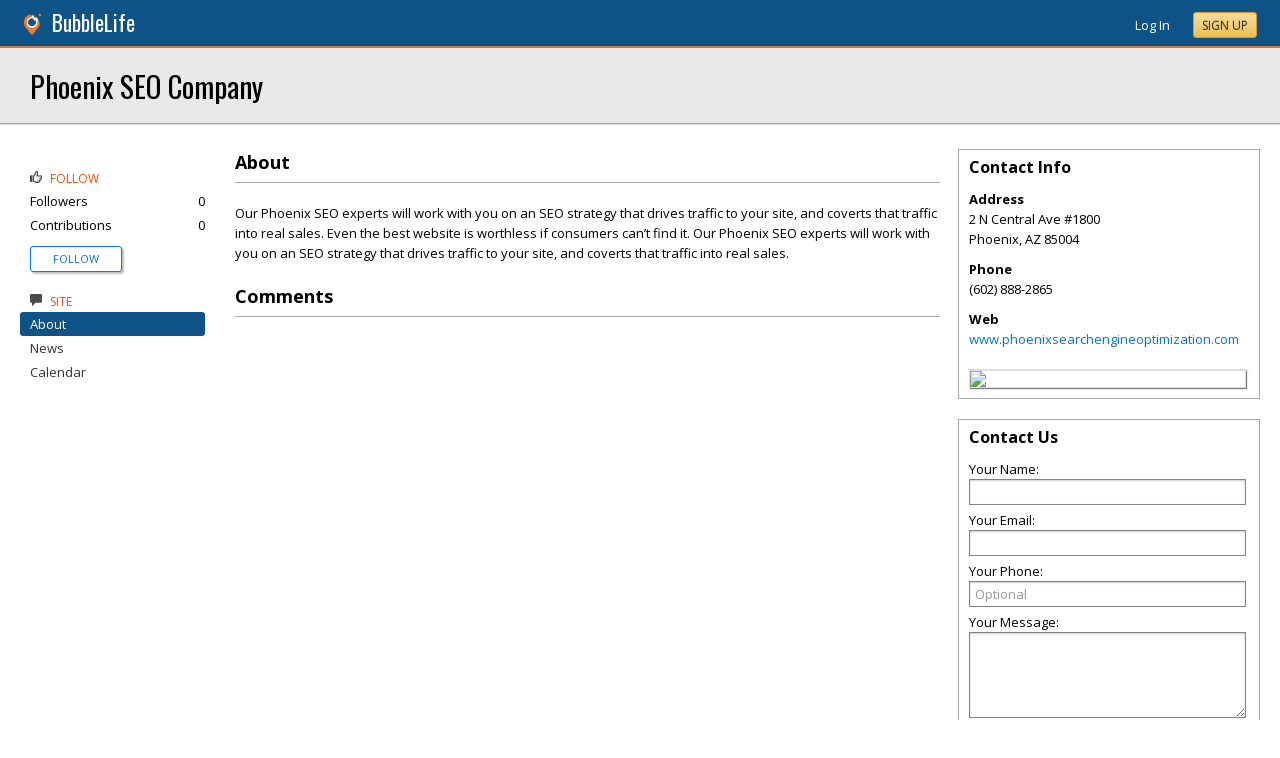

--- FILE ---
content_type: application/javascript
request_url: https://westuniversitytx.bubblelife.com/scripts/jsUpdateProgress.js
body_size: 243
content:
if (Sys.WebForms != null) {
    Sys.WebForms.PageRequestManager.getInstance().add_beginRequest(beginReq);
    Sys.WebForms.PageRequestManager.getInstance().add_endRequest(endReq);
}
function beginReq(sender, args) {
    $find(ModalProgress).show();
}
function endReq(sender, args) {
    $find(ModalProgress).hide();
} 

--- FILE ---
content_type: application/javascript
request_url: https://westuniversitytx.bubblelife.com/scripts/fbcomments.js
body_size: 3632
content:
$.fn.ready(function () {

	var linktext = {
		short: "Comments",
		long: "Add or view comments..."
	};

	var $fbComments = $(".fbComments"), bLonely = $fbComments.size() === 1, embedMethod, embedMethodEnum = { object: 0, newsletter: 1, newsletter2: 2, other: 3 };

	var embedMethod = (function () {
		// will depend on markup!
		var $fbC1 = $fbComments.first();
		if ($("body").hasClass("newsletter")) {
			return embedMethodEnum.newsletter2;
		} else if (!!$fbC1.parent().parent().find(".PostObjectCommands").find(".objmenuspan").size()) {
			return embedMethodEnum.object;
		} else if (!!$fbC1.prev("div").find("div[style='font-size: 11px; padding-top: 10px; padding-bottom: 10px;']").size()) {
			return embedMethodEnum.newsletter;
		};
		return embedMethodEnum.other;
	} ());

	function initFbComments() {
		var iWidth = $fbComments.first().width();
		$fbComments.each(function (i, obj) {
			var $obj = $(obj).hide(),
				sUrl = $obj.data("href"),
				$container,
				sHtml = "<fb:comments href=\"" + sUrl + "\" num-posts=\"10\" width=\"" + iWidth + "\"></fb:comments>";
			switch (embedMethod) {
				case embedMethodEnum.object:
					$container = $obj.parent().parent().find(".PostObjectCommands").find(".objmenuspan").last();
					break;
				case embedMethodEnum.newsletter:
					$container = $obj.prev("div").find("div[style='font-size: 11px; padding-top: 10px; padding-bottom: 10px;']").last();
					break;
				case embedMethodEnum.newsletter2:
					$container = $(obj).parent().parent().find("footer");
					break;
			}
			var $a = $("<a href='#'>" + linktext.short + "</a>").hide().data("rendered", false).bind("click", function () {
				var bRendered = $obj.data("rendered");
				$obj.toggle();
				if ((!bRendered) && ($obj.is(":visible"))) {
					$obj.show().data("rendered", true)[0].innerHTML = sHtml;
					FB.XFBML.parse(obj);
					if (embedMethod === embedMethodEnum.other) { $a.remove(); }
				}
				return false;
			});
			if (embedMethod === embedMethodEnum.newsletter) {
				(function () {
					// make room, make room!
					var $span = $container.find("span").first();
					$span.text($span.text().split(" ")[0]);
				} ());
				$a.css("margin-left", "10px").appendTo($container);
			} else if (embedMethod === embedMethodEnum.newsletter2) {
				$a.appendTo($container);
			} else if (embedMethod === embedMethodEnum.other) {
				$a.css({
					clear: "both",
					margin: "0 0 20px 0"
				}).html(linktext.long).insertAfter($obj);
			} else {
				$a.appendTo($container);
			}
			$a.css("display", "inline-block");
			$.getJSON("https://graph.facebook.com/comments/?ids=" + sUrl + "&callback=?", function (resp) {
				var iCount = 0, bRendered = false;
				if (resp[sUrl]) {
					if (resp[sUrl].data) {
						iCount = resp[sUrl].data.length;
					}
				}
				if (iCount > 0 || bLonely) {
					bRendered = true;
					$a.html("Comments (" + iCount + ")");
					$obj.show()[0].innerHTML = sHtml;
					FB.XFBML.parse(obj);
					if (embedMethod === embedMethodEnum.other) { $a.remove(); }
					$obj.data("rendered", bRendered);
				}
			});
		});
	}

	(function (d, s, id) {
		var js, fjs = d.getElementsByTagName(s)[0], done = false;
		if (d.getElementById(id)) { return; }
		js = d.createElement(s);
		js.id = id;
		js.src = "//connect.facebook.net/en_US/all.js#xfbml=1";
		js.onload = js.onreadystatechange = function () {
			if (!done && (!this.readyState || this.readyState == "loaded" || this.readyState == "complete")) {
				done = true;
				setTimeout(initFbComments, 500); // btrSfThnSry()
			}
		};
		fjs.parentNode.insertBefore(js, fjs);
	} (document, 'script', 'facebook-jssdk'));

});

--- FILE ---
content_type: application/javascript
request_url: https://westuniversitytx.bubblelife.com/scripts/global.js
body_size: 4618
content:
function hideDiv(n){document.getElementById&&(document.getElementById(n).style.display="none")}function showDiv(n){document.getElementById&&(document.getElementById(n).style.display="inline")}function PopupDialog(n,t,i){if(!window.focus)return!0;var r;r=typeof n=="string"?n:n.href;hnd=window.open(r,t,i);hnd.focus()}function PopupDialogWithReturn(n,t,i){if(!window.focus)return!0;var r;return r=typeof n=="string"?n:n.href,hnd=window.open(r,t,i),hnd.focus(),!1}function clickButton(n,t){var r=n?n:window.event,i=document.getElementById(t);if(i&&r.keyCode==13)return i.click(),!1}function RedirectDropdownlist(n){return window.location.href=n,!1}function encodeMyHtml(n){return n.replace(/&/gi,"&amp;").replace(/\"/gi,"&quot;").replace(/</gi,"&lt;").replace(/>/gi,"&gt;")}function decodeMyHtml(n){return n.replace(/&amp;/gi,"&").replace(/&quot;/gi,'"').replace(/&lt;/gi,"<").replace(/&gt;/gi,">")}function noHTML(n){return n.replace(/<(?:.|\s)*?>/g,"")}function OnDropDownChangeURL(n){var i=n.selectedIndex,t=n.options[i].value;return t!=""&&(top.location.href=t),!0}function getParameterByName(n){n=n.replace(/[\[]/,"\\[").replace(/[\]]/,"\\]");var i=new RegExp("[\\?&]"+n+"=([^&#]*)"),t=i.exec(location.search);return t===null?"":decodeURIComponent(t[1].replace(/\+/g," "))}function parseDateString(n){if(!!n){if(!!n.getMonth)return n;if(n.charAt(10)==="T"){var t=n.substr(0,10).split("-");return new Date(t[0],parseInt(t[1],10)-1,t[2])}if(typeof n=="string"&&!!parseInt(n.substr(6),10))return new Date(parseInt(n.substr(6),10))}return undefined}function CheckAvailiability(n){document.title=document.title+".";var t=$("#"+n),r=t.attr("data-original"),i=$("#"+t.attr("data-companion")),u=t.attr("data-action");$.trim(t.val())===""||$.trim(t.val()).toLowerCase()===r.toLowerCase()?i.stop().fadeOut():$.ajax({url:"/bubblejax/?action="+u+"&value="+t.val(),success:function(n){parseInt(n)===0?i.html("&nbsp; <strong style='color:green;'>"+t.val()+"<\/strong> is available!"):parseInt(n)===1&&i.html("&nbsp; <strong style='color:red;'>"+t.val()+"<\/strong> is not available. Try something else!");i.stop().fadeIn()}})}function ValidEmail(n){var t,i,r;document.title=document.title+".";t=$("#"+n);i=$("#"+t.attr("data-companion"));$.trim(t.val())===""?i.stop().fadeOut():(r=/^([A-Za-z0-9_\-\.])+\@([A-Za-z0-9_\-\.])+\.([A-Za-z]{2,4})$/,r.test($.trim(t.val()))===!1?i.html("&nbsp; <strong style='color:red;'>Invalid email address<\/strong>").stop().fadeIn():i.fadeOut())}(function(){function u(){e();i();t=$(this).find("ul").eq(0).css("visibility","visible")}function i(){t&&t.css("visibility","hidden")}function f(){n=window.setTimeout(i,r)}function e(){n&&(window.clearTimeout(n),n=null)}var r=300,n=0,t=0;$(document).ready(function(){$("#ddimenu > li").bind("mouseover",u).bind("mouseout",f);$(".rcCalPopup").on("click",function(){var n=$(this),t=n.attr("id"),i=setInterval(function(){var r=$(".RadCalendarPopup[rel='"+t+"']");if(r.size()||(r=$(".RadCalendarPopup").not("[rel]").attr("rel",t)),!!r.size()){clearInterval(i);var u=n.position().top,e=n.height(),f=r.position().top,o=r.height();if(Math.abs(u-f)<=o*1.1&&(u>=f+o||f>=u+e))return!1;r.css({top:u+e})}},10)})});document.onclick=i})();window.console||(window.console={log:function(){},warn:function(){}});$.fn.ready(function(){$(".BubbleJax").each(function(){$(this).BubbleJax()})}),function(n,t){var i=function(n,t,i){var r;return function(){function e(){i||n.apply(u,f);r=null}var u=this,f=arguments;r?clearTimeout(r):i&&n.apply(u,f);r=setTimeout(e,t||500)}};jQuery.fn[t]=function(n){return n?this.bind("keyup change",i(n)):this.trigger(t)}}(jQuery,"smartchange");jQuery.fn.BubbleJax=function(){var n=$(this).attr("id");switch($(this).attr("data-function")){case"CheckAvailiability":$(this).after("<span id='"+this.attr("data-companion")+"'><\/span>");$(this).smartchange(function(){CheckAvailiability(n)}).change();break;case"ValidEmail":$(this).after("<span id='"+this.attr("data-companion")+"'><\/span>");$(this).smartchange(function(){ValidEmail(n)}).change()}};jQuery.cookie=function(n,t,i){var f,r,e,o,u,s;if(typeof t!="undefined"){i=i||{};t===null&&(t="",i.expires=-1);f="";i.expires&&(typeof i.expires=="number"||i.expires.toUTCString)&&(typeof i.expires=="number"?(r=new Date,r.setTime(r.getTime()+i.expires*864e5)):r=i.expires,f="; expires="+r.toUTCString());var h=i.path?"; path="+i.path:"",c=i.domain?"; domain="+i.domain:"",l=i.secure?"; secure":"";document.cookie=[n,"=",encodeURIComponent(t),f,h,c,l].join("")}else{if(e=null,document.cookie&&document.cookie!="")for(o=document.cookie.split(";"),u=0;u<o.length;u++)if(s=jQuery.trim(o[u]),s.substring(0,n.length+1)==n+"="){e=decodeURIComponent(s.substring(n.length+1));break}return e}}